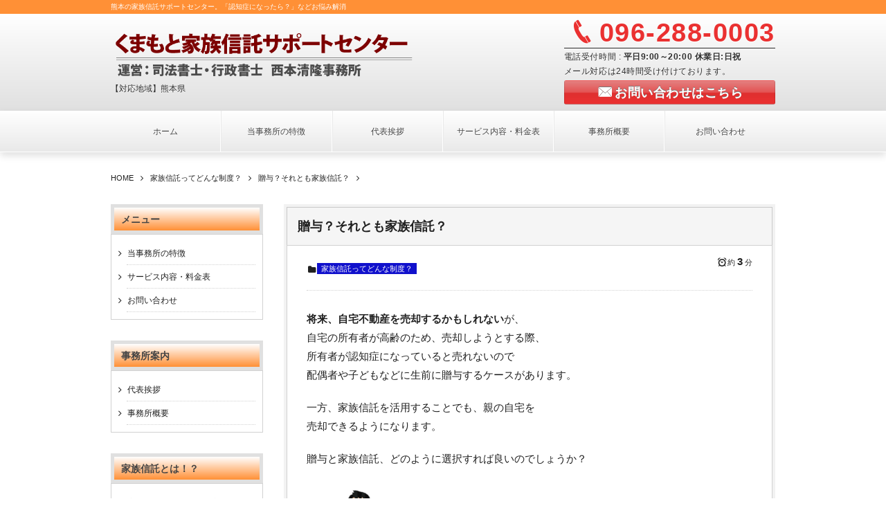

--- FILE ---
content_type: text/html; charset=UTF-8
request_url: https://kumamoto-trust.com/whatis-kazokusintaku/zouyoorshintaku/
body_size: 10541
content:
<!DOCTYPE html>
<!--[if IE 6]> <html class="no-js lt-ie9 lt-ie8 lt-ie7 eq-ie6" lang="ja"> <![endif]--><!--[if IE 7]> <html class="no-js lt-ie9 lt-ie8 eq-ie7" lang="ja"> <![endif]--><!--[if IE 8]> <html class="no-js lt-ie9 eq-ie8" lang="ja"> <![endif]-->
<!--[if gt IE 8]><!--><html lang="ja" class="no-js"><!--<![endif]-->
<head prefix="og:http://ogp.me/ns# fb:http://ogp.me/ns/fb# article:http://ogp.me/ns/article#">
<meta charset="UTF-8" /><meta http-equiv="X-UA-Compatible" content="IE=Edge,chrome=1" /><meta name="viewport" content="width=device-width,initial-scale=1,minimum-scale=1,maximum-scale=1,user-scalable=no" />
<title>贈与？それとも家族信託？ &#8211; くまもと家族信託サポートセンター</title><meta name="description" content="" /><meta property="og:title" content="贈与？それとも家族信託？" /><meta property="og:type" content="article" /><meta property="og:url" content="https://kumamoto-trust.com/whatis-kazokusintaku/zouyoorshintaku/" /><meta property="og:image" content="https://kumamoto-trust.com/wp-content/uploads/2021/01/f5fd8b61f4c9b47e5a1e082122a3a0e8-150x150.png" /><meta property="og:description" content="" /><link rel="stylesheet" href="https://kumamoto-trust.com/wp-content/themes/dp-millionvalue/css/style.css?185311" media="screen, print" />
<link rel="stylesheet" href="https://kumamoto-trust.com/wp-content/themes/dp-millionvalue/css/visual-custom.css?185311" media="screen, print" />
<!--[if lt IE 8]><link rel="stylesheet" href="https://kumamoto-trust.com/wp-content/themes/dp-millionvalue/css/fonts/ie7/ie7.css"><![endif]-->
<link rel="alternate" type="application/rss+xml" title="RSS 2.0" href="https://kumamoto-trust.com/feed/" /><link rel="alternate" type="text/xml" title="RSS .92" href="https://kumamoto-trust.com/feed/rss/" /><link rel="alternate" type="application/atom+xml" title="Atom 0.3" href="https://kumamoto-trust.com/feed/atom/" /><link rel="pingback" href="https://kumamoto-trust.com/xmlrpc.php" />
<meta name='robots' content='max-image-preview:large' />
<link rel='dns-prefetch' href='//ajax.googleapis.com' />
<script type="text/javascript">
/* <![CDATA[ */
window._wpemojiSettings = {"baseUrl":"https:\/\/s.w.org\/images\/core\/emoji\/15.0.3\/72x72\/","ext":".png","svgUrl":"https:\/\/s.w.org\/images\/core\/emoji\/15.0.3\/svg\/","svgExt":".svg","source":{"concatemoji":"https:\/\/kumamoto-trust.com\/wp-includes\/js\/wp-emoji-release.min.js"}};
/*! This file is auto-generated */
!function(i,n){var o,s,e;function c(e){try{var t={supportTests:e,timestamp:(new Date).valueOf()};sessionStorage.setItem(o,JSON.stringify(t))}catch(e){}}function p(e,t,n){e.clearRect(0,0,e.canvas.width,e.canvas.height),e.fillText(t,0,0);var t=new Uint32Array(e.getImageData(0,0,e.canvas.width,e.canvas.height).data),r=(e.clearRect(0,0,e.canvas.width,e.canvas.height),e.fillText(n,0,0),new Uint32Array(e.getImageData(0,0,e.canvas.width,e.canvas.height).data));return t.every(function(e,t){return e===r[t]})}function u(e,t,n){switch(t){case"flag":return n(e,"\ud83c\udff3\ufe0f\u200d\u26a7\ufe0f","\ud83c\udff3\ufe0f\u200b\u26a7\ufe0f")?!1:!n(e,"\ud83c\uddfa\ud83c\uddf3","\ud83c\uddfa\u200b\ud83c\uddf3")&&!n(e,"\ud83c\udff4\udb40\udc67\udb40\udc62\udb40\udc65\udb40\udc6e\udb40\udc67\udb40\udc7f","\ud83c\udff4\u200b\udb40\udc67\u200b\udb40\udc62\u200b\udb40\udc65\u200b\udb40\udc6e\u200b\udb40\udc67\u200b\udb40\udc7f");case"emoji":return!n(e,"\ud83d\udc26\u200d\u2b1b","\ud83d\udc26\u200b\u2b1b")}return!1}function f(e,t,n){var r="undefined"!=typeof WorkerGlobalScope&&self instanceof WorkerGlobalScope?new OffscreenCanvas(300,150):i.createElement("canvas"),a=r.getContext("2d",{willReadFrequently:!0}),o=(a.textBaseline="top",a.font="600 32px Arial",{});return e.forEach(function(e){o[e]=t(a,e,n)}),o}function t(e){var t=i.createElement("script");t.src=e,t.defer=!0,i.head.appendChild(t)}"undefined"!=typeof Promise&&(o="wpEmojiSettingsSupports",s=["flag","emoji"],n.supports={everything:!0,everythingExceptFlag:!0},e=new Promise(function(e){i.addEventListener("DOMContentLoaded",e,{once:!0})}),new Promise(function(t){var n=function(){try{var e=JSON.parse(sessionStorage.getItem(o));if("object"==typeof e&&"number"==typeof e.timestamp&&(new Date).valueOf()<e.timestamp+604800&&"object"==typeof e.supportTests)return e.supportTests}catch(e){}return null}();if(!n){if("undefined"!=typeof Worker&&"undefined"!=typeof OffscreenCanvas&&"undefined"!=typeof URL&&URL.createObjectURL&&"undefined"!=typeof Blob)try{var e="postMessage("+f.toString()+"("+[JSON.stringify(s),u.toString(),p.toString()].join(",")+"));",r=new Blob([e],{type:"text/javascript"}),a=new Worker(URL.createObjectURL(r),{name:"wpTestEmojiSupports"});return void(a.onmessage=function(e){c(n=e.data),a.terminate(),t(n)})}catch(e){}c(n=f(s,u,p))}t(n)}).then(function(e){for(var t in e)n.supports[t]=e[t],n.supports.everything=n.supports.everything&&n.supports[t],"flag"!==t&&(n.supports.everythingExceptFlag=n.supports.everythingExceptFlag&&n.supports[t]);n.supports.everythingExceptFlag=n.supports.everythingExceptFlag&&!n.supports.flag,n.DOMReady=!1,n.readyCallback=function(){n.DOMReady=!0}}).then(function(){return e}).then(function(){var e;n.supports.everything||(n.readyCallback(),(e=n.source||{}).concatemoji?t(e.concatemoji):e.wpemoji&&e.twemoji&&(t(e.twemoji),t(e.wpemoji)))}))}((window,document),window._wpemojiSettings);
/* ]]> */
</script>
<style id='wp-emoji-styles-inline-css' type='text/css'>

	img.wp-smiley, img.emoji {
		display: inline !important;
		border: none !important;
		box-shadow: none !important;
		height: 1em !important;
		width: 1em !important;
		margin: 0 0.07em !important;
		vertical-align: -0.1em !important;
		background: none !important;
		padding: 0 !important;
	}
</style>
<link rel='stylesheet' id='wp-block-library-css' href='https://kumamoto-trust.com/wp-includes/css/dist/block-library/style.min.css' type='text/css' media='all' />
<style id='classic-theme-styles-inline-css' type='text/css'>
/*! This file is auto-generated */
.wp-block-button__link{color:#fff;background-color:#32373c;border-radius:9999px;box-shadow:none;text-decoration:none;padding:calc(.667em + 2px) calc(1.333em + 2px);font-size:1.125em}.wp-block-file__button{background:#32373c;color:#fff;text-decoration:none}
</style>
<style id='global-styles-inline-css' type='text/css'>
body{--wp--preset--color--black: #000000;--wp--preset--color--cyan-bluish-gray: #abb8c3;--wp--preset--color--white: #ffffff;--wp--preset--color--pale-pink: #f78da7;--wp--preset--color--vivid-red: #cf2e2e;--wp--preset--color--luminous-vivid-orange: #ff6900;--wp--preset--color--luminous-vivid-amber: #fcb900;--wp--preset--color--light-green-cyan: #7bdcb5;--wp--preset--color--vivid-green-cyan: #00d084;--wp--preset--color--pale-cyan-blue: #8ed1fc;--wp--preset--color--vivid-cyan-blue: #0693e3;--wp--preset--color--vivid-purple: #9b51e0;--wp--preset--gradient--vivid-cyan-blue-to-vivid-purple: linear-gradient(135deg,rgba(6,147,227,1) 0%,rgb(155,81,224) 100%);--wp--preset--gradient--light-green-cyan-to-vivid-green-cyan: linear-gradient(135deg,rgb(122,220,180) 0%,rgb(0,208,130) 100%);--wp--preset--gradient--luminous-vivid-amber-to-luminous-vivid-orange: linear-gradient(135deg,rgba(252,185,0,1) 0%,rgba(255,105,0,1) 100%);--wp--preset--gradient--luminous-vivid-orange-to-vivid-red: linear-gradient(135deg,rgba(255,105,0,1) 0%,rgb(207,46,46) 100%);--wp--preset--gradient--very-light-gray-to-cyan-bluish-gray: linear-gradient(135deg,rgb(238,238,238) 0%,rgb(169,184,195) 100%);--wp--preset--gradient--cool-to-warm-spectrum: linear-gradient(135deg,rgb(74,234,220) 0%,rgb(151,120,209) 20%,rgb(207,42,186) 40%,rgb(238,44,130) 60%,rgb(251,105,98) 80%,rgb(254,248,76) 100%);--wp--preset--gradient--blush-light-purple: linear-gradient(135deg,rgb(255,206,236) 0%,rgb(152,150,240) 100%);--wp--preset--gradient--blush-bordeaux: linear-gradient(135deg,rgb(254,205,165) 0%,rgb(254,45,45) 50%,rgb(107,0,62) 100%);--wp--preset--gradient--luminous-dusk: linear-gradient(135deg,rgb(255,203,112) 0%,rgb(199,81,192) 50%,rgb(65,88,208) 100%);--wp--preset--gradient--pale-ocean: linear-gradient(135deg,rgb(255,245,203) 0%,rgb(182,227,212) 50%,rgb(51,167,181) 100%);--wp--preset--gradient--electric-grass: linear-gradient(135deg,rgb(202,248,128) 0%,rgb(113,206,126) 100%);--wp--preset--gradient--midnight: linear-gradient(135deg,rgb(2,3,129) 0%,rgb(40,116,252) 100%);--wp--preset--font-size--small: 13px;--wp--preset--font-size--medium: 20px;--wp--preset--font-size--large: 36px;--wp--preset--font-size--x-large: 42px;--wp--preset--spacing--20: 0.44rem;--wp--preset--spacing--30: 0.67rem;--wp--preset--spacing--40: 1rem;--wp--preset--spacing--50: 1.5rem;--wp--preset--spacing--60: 2.25rem;--wp--preset--spacing--70: 3.38rem;--wp--preset--spacing--80: 5.06rem;--wp--preset--shadow--natural: 6px 6px 9px rgba(0, 0, 0, 0.2);--wp--preset--shadow--deep: 12px 12px 50px rgba(0, 0, 0, 0.4);--wp--preset--shadow--sharp: 6px 6px 0px rgba(0, 0, 0, 0.2);--wp--preset--shadow--outlined: 6px 6px 0px -3px rgba(255, 255, 255, 1), 6px 6px rgba(0, 0, 0, 1);--wp--preset--shadow--crisp: 6px 6px 0px rgba(0, 0, 0, 1);}:where(.is-layout-flex){gap: 0.5em;}:where(.is-layout-grid){gap: 0.5em;}body .is-layout-flex{display: flex;}body .is-layout-flex{flex-wrap: wrap;align-items: center;}body .is-layout-flex > *{margin: 0;}body .is-layout-grid{display: grid;}body .is-layout-grid > *{margin: 0;}:where(.wp-block-columns.is-layout-flex){gap: 2em;}:where(.wp-block-columns.is-layout-grid){gap: 2em;}:where(.wp-block-post-template.is-layout-flex){gap: 1.25em;}:where(.wp-block-post-template.is-layout-grid){gap: 1.25em;}.has-black-color{color: var(--wp--preset--color--black) !important;}.has-cyan-bluish-gray-color{color: var(--wp--preset--color--cyan-bluish-gray) !important;}.has-white-color{color: var(--wp--preset--color--white) !important;}.has-pale-pink-color{color: var(--wp--preset--color--pale-pink) !important;}.has-vivid-red-color{color: var(--wp--preset--color--vivid-red) !important;}.has-luminous-vivid-orange-color{color: var(--wp--preset--color--luminous-vivid-orange) !important;}.has-luminous-vivid-amber-color{color: var(--wp--preset--color--luminous-vivid-amber) !important;}.has-light-green-cyan-color{color: var(--wp--preset--color--light-green-cyan) !important;}.has-vivid-green-cyan-color{color: var(--wp--preset--color--vivid-green-cyan) !important;}.has-pale-cyan-blue-color{color: var(--wp--preset--color--pale-cyan-blue) !important;}.has-vivid-cyan-blue-color{color: var(--wp--preset--color--vivid-cyan-blue) !important;}.has-vivid-purple-color{color: var(--wp--preset--color--vivid-purple) !important;}.has-black-background-color{background-color: var(--wp--preset--color--black) !important;}.has-cyan-bluish-gray-background-color{background-color: var(--wp--preset--color--cyan-bluish-gray) !important;}.has-white-background-color{background-color: var(--wp--preset--color--white) !important;}.has-pale-pink-background-color{background-color: var(--wp--preset--color--pale-pink) !important;}.has-vivid-red-background-color{background-color: var(--wp--preset--color--vivid-red) !important;}.has-luminous-vivid-orange-background-color{background-color: var(--wp--preset--color--luminous-vivid-orange) !important;}.has-luminous-vivid-amber-background-color{background-color: var(--wp--preset--color--luminous-vivid-amber) !important;}.has-light-green-cyan-background-color{background-color: var(--wp--preset--color--light-green-cyan) !important;}.has-vivid-green-cyan-background-color{background-color: var(--wp--preset--color--vivid-green-cyan) !important;}.has-pale-cyan-blue-background-color{background-color: var(--wp--preset--color--pale-cyan-blue) !important;}.has-vivid-cyan-blue-background-color{background-color: var(--wp--preset--color--vivid-cyan-blue) !important;}.has-vivid-purple-background-color{background-color: var(--wp--preset--color--vivid-purple) !important;}.has-black-border-color{border-color: var(--wp--preset--color--black) !important;}.has-cyan-bluish-gray-border-color{border-color: var(--wp--preset--color--cyan-bluish-gray) !important;}.has-white-border-color{border-color: var(--wp--preset--color--white) !important;}.has-pale-pink-border-color{border-color: var(--wp--preset--color--pale-pink) !important;}.has-vivid-red-border-color{border-color: var(--wp--preset--color--vivid-red) !important;}.has-luminous-vivid-orange-border-color{border-color: var(--wp--preset--color--luminous-vivid-orange) !important;}.has-luminous-vivid-amber-border-color{border-color: var(--wp--preset--color--luminous-vivid-amber) !important;}.has-light-green-cyan-border-color{border-color: var(--wp--preset--color--light-green-cyan) !important;}.has-vivid-green-cyan-border-color{border-color: var(--wp--preset--color--vivid-green-cyan) !important;}.has-pale-cyan-blue-border-color{border-color: var(--wp--preset--color--pale-cyan-blue) !important;}.has-vivid-cyan-blue-border-color{border-color: var(--wp--preset--color--vivid-cyan-blue) !important;}.has-vivid-purple-border-color{border-color: var(--wp--preset--color--vivid-purple) !important;}.has-vivid-cyan-blue-to-vivid-purple-gradient-background{background: var(--wp--preset--gradient--vivid-cyan-blue-to-vivid-purple) !important;}.has-light-green-cyan-to-vivid-green-cyan-gradient-background{background: var(--wp--preset--gradient--light-green-cyan-to-vivid-green-cyan) !important;}.has-luminous-vivid-amber-to-luminous-vivid-orange-gradient-background{background: var(--wp--preset--gradient--luminous-vivid-amber-to-luminous-vivid-orange) !important;}.has-luminous-vivid-orange-to-vivid-red-gradient-background{background: var(--wp--preset--gradient--luminous-vivid-orange-to-vivid-red) !important;}.has-very-light-gray-to-cyan-bluish-gray-gradient-background{background: var(--wp--preset--gradient--very-light-gray-to-cyan-bluish-gray) !important;}.has-cool-to-warm-spectrum-gradient-background{background: var(--wp--preset--gradient--cool-to-warm-spectrum) !important;}.has-blush-light-purple-gradient-background{background: var(--wp--preset--gradient--blush-light-purple) !important;}.has-blush-bordeaux-gradient-background{background: var(--wp--preset--gradient--blush-bordeaux) !important;}.has-luminous-dusk-gradient-background{background: var(--wp--preset--gradient--luminous-dusk) !important;}.has-pale-ocean-gradient-background{background: var(--wp--preset--gradient--pale-ocean) !important;}.has-electric-grass-gradient-background{background: var(--wp--preset--gradient--electric-grass) !important;}.has-midnight-gradient-background{background: var(--wp--preset--gradient--midnight) !important;}.has-small-font-size{font-size: var(--wp--preset--font-size--small) !important;}.has-medium-font-size{font-size: var(--wp--preset--font-size--medium) !important;}.has-large-font-size{font-size: var(--wp--preset--font-size--large) !important;}.has-x-large-font-size{font-size: var(--wp--preset--font-size--x-large) !important;}
.wp-block-navigation a:where(:not(.wp-element-button)){color: inherit;}
:where(.wp-block-post-template.is-layout-flex){gap: 1.25em;}:where(.wp-block-post-template.is-layout-grid){gap: 1.25em;}
:where(.wp-block-columns.is-layout-flex){gap: 2em;}:where(.wp-block-columns.is-layout-grid){gap: 2em;}
.wp-block-pullquote{font-size: 1.5em;line-height: 1.6;}
</style>
<script type="text/javascript" src="https://ajax.googleapis.com/ajax/libs/jquery/1/jquery.min.js" id="jquery-js"></script>
<script type="text/javascript" src="https://kumamoto-trust.com/wp-content/themes/dp-millionvalue/inc/js/jquery/jquery.easing-min.js" id="easing-js"></script>
<script type="text/javascript" src="https://kumamoto-trust.com/wp-content/themes/dp-millionvalue/inc/js/theme-import.min.js" id="dp-js-js"></script>
<link rel="https://api.w.org/" href="https://kumamoto-trust.com/wp-json/" /><link rel="alternate" type="application/json" href="https://kumamoto-trust.com/wp-json/wp/v2/posts/1097" /><link rel="EditURI" type="application/rsd+xml" title="RSD" href="https://kumamoto-trust.com/xmlrpc.php?rsd" />
<link rel="canonical" href="https://kumamoto-trust.com/whatis-kazokusintaku/zouyoorshintaku/" />
<link rel='shortlink' href='https://kumamoto-trust.com/?p=1097' />
<link rel="alternate" type="application/json+oembed" href="https://kumamoto-trust.com/wp-json/oembed/1.0/embed?url=https%3A%2F%2Fkumamoto-trust.com%2Fwhatis-kazokusintaku%2Fzouyoorshintaku%2F" />
<link rel="alternate" type="text/xml+oembed" href="https://kumamoto-trust.com/wp-json/oembed/1.0/embed?url=https%3A%2F%2Fkumamoto-trust.com%2Fwhatis-kazokusintaku%2Fzouyoorshintaku%2F&#038;format=xml" />
<!--[if lt IE 9]><script src="https://kumamoto-trust.com/wp-content/themes/dp-millionvalue/inc/js/html5shiv-min.js"></script><script src="https://kumamoto-trust.com/wp-content/themes/dp-millionvalue/inc/js/selectivizr-min.js"></script><![endif]--></head>
<body data-rsssl=1>
<header id="header_area">
<div id="dp_site_h1_title"><h1>熊本の家族信託サポートセンター。「認知症になったら？」などお悩み解消</h1></div>
<div id="header_outer">
<section id="header_inner">
<a href="https://kumamoto-trust.com/" title="くまもと家族信託サポートセンター" class="title_img" id="dp_site_title"><img src="https://kumamoto-trust.com/wp-content/themes/dp-millionvalue/img/_uploads/title/title-logo.png" alt="くまもと家族信託サポートセンター" /></a><h2 id="dp_site_slogan">【対応地域】熊本県</h2>
<div id="header_right_info">
<p class="icon-phone phone_num">096-288-0003</p>
<p class="open_hour">電話受付時間 : <span>平日9:00～20:00 休業日:日祝</span></p>
<p class="hd_r_fix_free">メール対応は24時間受け付けております。</p>
<p class="btn_mail"><a href="/contact/" class="icon-mail-alt btn" style="background-color:#ea3131;">お問い合わせはこちら</a></p>
</div>
</section>
</div>
<nav id="global_menu">
<div id="global_menu_div">
<div id="expand_global_menu" class="exp_icon icon-menu"><span>Menu</span></div>
<ul id="global_menu_ul" class="menu_num_6"><li id="menu-item-31" class="menu-item menu-item-type-custom menu-item-object-custom menu-item-home"><a href="https://kumamoto-trust.com/">ホーム</a></li>
<li id="menu-item-36" class="menu-item menu-item-type-post_type menu-item-object-page"><a href="https://kumamoto-trust.com/feature/">当事務所の特徴</a></li>
<li id="menu-item-35" class="menu-item menu-item-type-post_type menu-item-object-page"><a href="https://kumamoto-trust.com/greeting/">代表挨拶</a></li>
<li id="menu-item-33" class="menu-item menu-item-type-post_type menu-item-object-page"><a href="https://kumamoto-trust.com/service/">サービス内容・料金表</a></li>
<li id="menu-item-34" class="menu-item menu-item-type-post_type menu-item-object-page"><a href="https://kumamoto-trust.com/about-us/">事務所概要</a></li>
<li id="menu-item-32" class="menu-item menu-item-type-post_type menu-item-object-page"><a href="https://kumamoto-trust.com/contact/">お問い合わせ</a></li>
</ul></div>
</nav>
</header>
<div id="container" class="clearfix">
<nav id="dp_breadcrumb" class="clearfix"><ul itemscope itemtype="http://schema.org/BreadcrumbList"><li itemprop="itemListElement" itemscope itemtype="http://schema.org/ListItem"><a href="https://kumamoto-trust.com/" itemprop="item"><span itemprop="name">HOME</span></a><meta itemprop="position" content="1" /></li><li itemprop="itemListElement" itemscope itemtype="http://schema.org/ListItem"><a href="https://kumamoto-trust.com/whatis-kazokusintaku/" itemprop="item"><span itemprop="name">家族信託ってどんな制度？</a><meta itemprop="position" content="2" /></li><li itemprop="itemListElement" itemscope itemtype="http://schema.org/ListItem"><a href="https://kumamoto-trust.com/whatis-kazokusintaku/zouyoorshintaku/" itemprop="item"><span itemprop="name">贈与？それとも家族信託？</span></a><meta itemprop="position" content="3" /></li></ul></nav><div id="content" class="content" >
<article id="post-1097" class="bd_part single_post post-1097 post type-post status-publish format-standard category-whatis-kazokusintaku">
 
<header>
<h1 class="posttitle"><span>贈与？それとも家族信託？</span></h1>
</header>
<div class="bd_part_inner">
<div class="postmeta_title"><div class="first_row"><div class="dp_time_for_reading fl-r icon-alarm">約 <span class="ft15px b">3</span> 分</div></div><div class="icon-folder entrylist-cat"><a href="https://kumamoto-trust.com/whatis-kazokusintaku/" rel="tag">家族信託ってどんな制度？</a> </div></div><div class="entry clearfix">
<p><span class="b">将来、自宅不動産を売却するかもしれない</span>が、<br />
自宅の所有者が高齢のため、売却しようとする際、<br />
所有者が認知症になっていると売れないので<br />
配偶者や子どもなどに生前に贈与するケースがあります。</p>
<p>一方、家族信託を活用することでも、親の自宅を<br />
売却できるようになります。</p>
<p>贈与と家族信託、どのように選択すれば良いのでしょうか？</p>
<p><img src='https://kumamoto-trust.com/wp-content/uploads/2021/01/f5fd8b61f4c9b47e5a1e082122a3a0e8-150x150.png' alt='' width='150' height='150' class='alignnone size-thumbnail wp-image-1124' /></p>
<h3>自宅の売却処分の確実性</h3>
<h4>贈与</h4>
<p>贈与によって所有権を取得した人が<br />
売主となって売却手続きを行いますので<br />
親の認知症になったかどうかに関係なく<br />
売却できます。</p>
<h5>贈与を受けた人が認知症になったら・・</h5>
<p>「婚姻２０年以上の配偶者への居住不動産の贈与特例<br />
（２１１０万円まで非課税）」を活用して高齢の所有者が<br />
高齢の配偶者に贈与する<span class="mk-yellow">「老老贈与」を行った場合<br />
には、注意が必要</span>です。</p>
<p><span class="b">贈与を受けた高齢の配偶者が認知症になってしまうと<br />
折角コストをかけて贈与しても、売却できない</span>ことに<br />
なります。</p>
<h4>家族信託</h4>
<p>家族信託の契約で受託者に自宅売却の権限を<br />
与えることで、受託者が委託者（所有者）の<br />
状態に関係なく売却できます。</p>
<p>通常は子どもを受託者にするので、心配はないですが、<br />
<span class="b">もし受託者が認知症になったとしても、新たな受託者が<br />
引き続き就任するので、売却処分は可能</span>です。</p>
<h3>必要な費用</h3>
<p>自宅不動産（評価額２０００万円）を贈与する場合と<br />
家族信託する場合に必要な費用はどうでしょうか？</p>
<h4>贈与の場合</h4>
<h6>１．贈与税</h6>
<p>２０００万円の不動産の贈与を行うと、贈与を受けた方に<br />
<span class="b">６００万円近くの贈与税</span>が課税されます。</p>
<p>「相続時精算課税制度」や「配偶者への贈与特例制度」<br />
を活用すれば、軽減・免除されますが、適用される要件は<br />
随時更新され、ケースごとに違うので、税務署や税理士に<br />
必ず確認及び相談して下さい）</p>
<h6>２．登録免許税</h6>
<p>不動産の登記簿を変更するために課税される登録免許税は<br />
<span class="b">評価額の２％の４０万円</span>です。</p>
<h6>３．不動産取得税</h6>
<p>不動産を取得したことに対して課税される不動産取得税が<br />
<span class="b">５０～６０万円</span>です。</p>
<h4>家族信託の費用</h4>
<h6>１．贈与税</h6>
<p><span class="b">委託者（所有者）＝受益者（権利者）の形態<br />
（自益信託）の家族信託は贈与をは異なるので、<br />
当然<span class="mk-yellow">贈与税は課税されません</span>。</span></p>
<p>ただ、委託者（所有者）≠受益者（権利者）の形態<br />
（他益信託）になると、家族信託になると、<br />
実質的な贈与になりますので、贈与税が<br />
課税される可能性があります。</p>
<h6>２．登録免許税</h6>
<p>不動産の登記簿を変更するために課税される<br />
登録免許税は<span class="b">評価額の０．４％の８万円</span>です<br />
（軽減措置は考慮してません）。</p>
<h6>３．不動産取得税</h6>
<p>受託者（管理者）が取得するのは、あくまで<br />
管理・処分する権限に過ぎず、不動産を取得する<br />
わけではないので、<span class="b">不動産取得税は課税されません</span>。</p>
<h3>自宅不動産の売却処分が前提なら<br />
家族信託がおすすめ</h3>
<p>家族信託の場合、売却する権限を受託者に<br />
渡せば、所有者が認知症になる・ならないに<br />
関わらず、受託者が代わりに売却できるので、<br />
<span class="mk-yellow">施設・介護費用を捻出できます。</span></p>
<p>家族信託に精通している専門家に依頼することが<br />
必須なので、報酬が４０万～必要になりますが、<br />
<span class="mk-yellow">贈与時に必要な費用の半分程度</span>で可能です。</p>
</div>
<footer class="postmeta_bottom"><div class="icon-folder entrylist-cat"><a href="https://kumamoto-trust.com/whatis-kazokusintaku/" rel="tag">家族信託ってどんな制度？</a> </div></footer><aside class="dp_related_posts vertical">
<h3>その他の投稿はこちら</h3>
<ul class="clearfix">
<li class="clearfix odd">
<div class="widget-post-thumb"><a href="https://kumamoto-trust.com/whatis-kazokusintaku/jikka-baikyaku/" title="将来、実家を確実に売却したい時は家族信託"><img src="https://kumamoto-trust.com/wp-content/uploads/2020/03/f7138ac8472b3a975ae8c1238599d65c-230x183.png" width="300" class="wp-post-image" alt="将来、実家を確実に売却したい時は家族信託" /></a></div>
<div class="excerpt_div">
<time datetime="2020-03-25T18:49:59+09:00" pubdate="pubdate">2020年3月25日</time>
</div>
<h4><a href="https://kumamoto-trust.com/whatis-kazokusintaku/jikka-baikyaku/" title="将来、実家を確実に売却したい時は家族信託">将来、実家を確実に売却したい時は家族信託</a></h4>
<div class="entrylist-cat"><a href="https://kumamoto-trust.com/whatis-kazokusintaku/" rel="category tag">家族信託ってどんな制度？</a></div>
</li>
<li class="clearfix even">
<div class="widget-post-thumb"><a href="https://kumamoto-trust.com/whatis-kazokusintaku/yuigon-sintku/" title="家族信託と遺言、どちらが優先！？"><img src="https://kumamoto-trust.com/wp-content/uploads/2020/03/c3e86f12906499ca60dc9024a98e4203-217x230.png" width="300" class="wp-post-image" alt="家族信託と遺言、どちらが優先！？" /></a></div>
<div class="excerpt_div">
<time datetime="2020-03-07T17:13:39+09:00" pubdate="pubdate">2020年3月7日</time>
</div>
<h4><a href="https://kumamoto-trust.com/whatis-kazokusintaku/yuigon-sintku/" title="家族信託と遺言、どちらが優先！？">家族信託と遺言、どちらが優先！？</a></h4>
<div class="entrylist-cat"><a href="https://kumamoto-trust.com/whatis-kazokusintaku/" rel="category tag">家族信託ってどんな制度？</a></div>
</li>
<li class="clearfix odd">
<div class="widget-post-thumb"><a href="https://kumamoto-trust.com/whatis-kazokusintaku/kyouyuu/" title="共有による不都合も家族信託で解決"><img src="https://kumamoto-trust.com/wp-content/uploads/2020/03/55e9f6df2f42b270c879834e7d687618.png" width="300" class="wp-post-image" alt="共有による不都合も家族信託で解決" /></a></div>
<div class="excerpt_div">
<time datetime="2020-03-05T20:24:39+09:00" pubdate="pubdate">2020年3月5日</time>
</div>
<h4><a href="https://kumamoto-trust.com/whatis-kazokusintaku/kyouyuu/" title="共有による不都合も家族信託で解決">共有による不都合も家族信託で解決</a></h4>
<div class="entrylist-cat"><a href="https://kumamoto-trust.com/whatis-kazokusintaku/" rel="category tag">家族信託ってどんな制度？</a></div>
</li>
<li class="clearfix even">
<div class="widget-post-thumb"><a href="https://kumamoto-trust.com/whatis-kazokusintaku/demerit/" title="家族信託にデメリットは何かあるの？"><img src="https://kumamoto-trust.com/wp-content/uploads/2020/02/90113aaa0e330cd2c450cef32745ef23.png" width="300" class="wp-post-image" alt="家族信託にデメリットは何かあるの？" /></a></div>
<div class="excerpt_div">
<time datetime="2020-02-27T20:15:41+09:00" pubdate="pubdate">2020年2月27日</time>
</div>
<h4><a href="https://kumamoto-trust.com/whatis-kazokusintaku/demerit/" title="家族信託にデメリットは何かあるの？">家族信託にデメリットは何かあるの？</a></h4>
<div class="entrylist-cat"><a href="https://kumamoto-trust.com/whatis-kazokusintaku/" rel="category tag">家族信託ってどんな制度？</a></div>
</li>
</ul>
<a href="https://kumamoto-trust.com/whatis-kazokusintaku/" title="Show older posts" class="show-more-new-entry"><span>投稿の一覧をみる</span></a></aside>
</div></article>
<nav class="navigation clearfix">
<div class="navialignleft" title="自益信託なのに贈与税？"><a href="https://kumamoto-trust.com/kazokusintaku-keiyakusyo/tokuteiitakusya/"><span>前へ</span></a></div><div class="navialignright" title="受託者が行う会計業務とは？"><a href="https://kumamoto-trust.com/kazokusintaku-jitumu/kaikeigyomu/"><span>次へ</span></a></div></nav>
</div>
<aside id="sidebar">
<div id="nav_menu-2" class="widget-box widget_nav_menu"><h1 class="widget-title">メニュー</h1><div class="menu-%e3%82%b5%e3%82%a4%e3%83%89%e3%83%a1%e3%83%8b%e3%83%a5%e3%83%bc%ef%bc%91-container"><ul id="menu-%e3%82%b5%e3%82%a4%e3%83%89%e3%83%a1%e3%83%8b%e3%83%a5%e3%83%bc%ef%bc%91" class="menu"><li id="menu-item-28" class="menu-item menu-item-type-post_type menu-item-object-page menu-item-28"><a href="https://kumamoto-trust.com/feature/">当事務所の特徴</a></li>
<li id="menu-item-27" class="menu-item menu-item-type-post_type menu-item-object-page menu-item-27"><a href="https://kumamoto-trust.com/service/">サービス内容・料金表</a></li>
<li id="menu-item-26" class="menu-item menu-item-type-post_type menu-item-object-page menu-item-26"><a href="https://kumamoto-trust.com/contact/">お問い合わせ</a></li>
</ul></div></div><div id="nav_menu-3" class="widget-box widget_nav_menu"><h1 class="widget-title">事務所案内</h1><div class="menu-%e3%82%b5%e3%82%a4%e3%83%89%e3%83%a1%e3%83%8b%e3%83%a5%e3%83%bc%ef%bc%92-container"><ul id="menu-%e3%82%b5%e3%82%a4%e3%83%89%e3%83%a1%e3%83%8b%e3%83%a5%e3%83%bc%ef%bc%92" class="menu"><li id="menu-item-30" class="menu-item menu-item-type-post_type menu-item-object-page menu-item-30"><a href="https://kumamoto-trust.com/greeting/">代表挨拶</a></li>
<li id="menu-item-29" class="menu-item menu-item-type-post_type menu-item-object-page menu-item-29"><a href="https://kumamoto-trust.com/about-us/">事務所概要</a></li>
</ul></div></div><div id="nav_menu-5" class="widget-box widget_nav_menu"><h1 class="widget-title">家族信託とは！？</h1><div class="menu-%e5%ae%b6%e6%97%8f%e4%bf%a1%e8%a8%97%e3%81%a3%e3%81%a6%ef%bc%81%ef%bc%9f-container"><ul id="menu-%e5%ae%b6%e6%97%8f%e4%bf%a1%e8%a8%97%e3%81%a3%e3%81%a6%ef%bc%81%ef%bc%9f" class="menu"><li id="menu-item-180" class="menu-item menu-item-type-taxonomy menu-item-object-category current-post-ancestor current-menu-parent current-post-parent menu-item-180"><a href="https://kumamoto-trust.com/whatis-kazokusintaku/">家族信託ってどんな制度？</a></li>
<li id="menu-item-416" class="menu-item menu-item-type-taxonomy menu-item-object-category menu-item-416"><a href="https://kumamoto-trust.com/kazokusintaku-jitumu/">家族信託の実務</a></li>
<li id="menu-item-717" class="menu-item menu-item-type-taxonomy menu-item-object-category menu-item-717"><a href="https://kumamoto-trust.com/kazokusintaku-keiyakusyo/">契約書作成のポイント</a></li>
</ul></div></div><div id="nav_menu-6" class="widget-box widget_nav_menu"><h1 class="widget-title">推薦者の声</h1></div></aside>
</div>
<footer id="footer">
<div id="footer-inner">
<div id="ft-widget-area1" class="clearfix">
	<div id="text-3" class="ft-widget-box clearfix widget_text"><h1>事務所案内</h1>			<div class="textwidget"><p class="ft14px b">司法書士・行政書士　西本清隆事務所</p>
<p class="icon-building">熊本県熊本市中央区大江６丁目４番１０号</p>
<p class="icon-phone ft35px b">096-288-0003</p>
<p class="al-c ft30px b"><a href="/contact/" class="btn ”ft30px” icon-mail-alt" style="background-color:#ea3131;">お問い合わせ</a></p>
</div>
		</div></div>
<div id="ft-widget-area2" class="clearfix">
	<div id="text-6" class="ft-widget-box clearfix widget_text"><h1>事務所地図</h1>			<div class="textwidget"><p><iframe loading="lazy" src="https://www.google.com/maps/embed?pb=!1m18!1m12!1m3!1d3353.799145803055!2d130.72279281515097!3d32.79758458096572!2m3!1f0!2f0!3f0!3m2!1i1024!2i768!4f13.1!3m3!1m2!1s0x3540f3f216dc8d89%3A0x6a5ed5016ff0b892!2z44CSODYyLTA5NzEg54aK5pys55yM54aK5pys5biC5Lit5aSu5Yy65aSn5rGf77yW5LiB55uu77yU4oiS77yR77yQ!5e0!3m2!1sja!2sjp!4v1545135720612" frameborder="0" style="border:0" allowfullscreen></iframe></p>
</div>
		</div></div>
<div id="ft-widget-area3" class="clearfix">
	<div id="nav_menu-4" class="ft-widget-box clearfix widget_nav_menu"><h1>メニュー</h1><div class="menu-%e3%83%95%e3%83%83%e3%82%bf%e3%83%bc%e3%83%a1%e3%83%8b%e3%83%a5%e3%83%bc-container"><ul id="menu-%e3%83%95%e3%83%83%e3%82%bf%e3%83%bc%e3%83%a1%e3%83%8b%e3%83%a5%e3%83%bc" class="menu"><li id="menu-item-37" class="menu-item menu-item-type-custom menu-item-object-custom menu-item-home menu-item-37"><a href="https://kumamoto-trust.com/">ホーム</a></li>
<li id="menu-item-42" class="menu-item menu-item-type-post_type menu-item-object-page menu-item-42"><a href="https://kumamoto-trust.com/feature/">当事務所の特徴</a></li>
<li id="menu-item-41" class="menu-item menu-item-type-post_type menu-item-object-page menu-item-41"><a href="https://kumamoto-trust.com/greeting/">代表挨拶</a></li>
<li id="menu-item-39" class="menu-item menu-item-type-post_type menu-item-object-page menu-item-39"><a href="https://kumamoto-trust.com/service/">サービス内容・料金表</a></li>
<li id="menu-item-40" class="menu-item menu-item-type-post_type menu-item-object-page menu-item-40"><a href="https://kumamoto-trust.com/about-us/">事務所概要</a></li>
<li id="menu-item-38" class="menu-item menu-item-type-post_type menu-item-object-page menu-item-38"><a href="https://kumamoto-trust.com/contact/">お問い合わせ</a></li>
<li id="menu-item-621" class="menu-item menu-item-type-taxonomy menu-item-object-category current-post-ancestor current-menu-parent current-post-parent menu-item-621"><a href="https://kumamoto-trust.com/whatis-kazokusintaku/">家族信託ってどんな制度？</a></li>
<li id="menu-item-622" class="menu-item menu-item-type-taxonomy menu-item-object-category menu-item-622"><a href="https://kumamoto-trust.com/kazokusintaku-jitumu/">家族信託の実務</a></li>
</ul></div></div></div>
</div>
<div id="footer-bottom"><div id="ft-btm-content">&copy; 2026 <a href="https://kumamoto-trust.com/"><small>熊本の家族信託サポートセンター。「認知症になったら？」などお悩み解消</small></a>
</div></div>
</footer>
<a href="#header_area" id="gototop" class="icon-up-bold" title="Return Top"><span>Return Top</span></a>
<script type="text/javascript" src="https://kumamoto-trust.com/wp-includes/js/imagesloaded.min.js" id="imagesloaded-js"></script>
<script type="text/javascript" src="https://kumamoto-trust.com/wp-content/plugins/contact-form-7/includes/swv/js/index.js" id="swv-js"></script>
<script type="text/javascript" id="contact-form-7-js-extra">
/* <![CDATA[ */
var wpcf7 = {"api":{"root":"https:\/\/kumamoto-trust.com\/wp-json\/","namespace":"contact-form-7\/v1"}};
/* ]]> */
</script>
<script type="text/javascript" src="https://kumamoto-trust.com/wp-content/plugins/contact-form-7/includes/js/index.js" id="contact-form-7-js"></script>
<!--[if lt IE 8]><script src="https://kumamoto-trust.com/wp-content/themes/dp-millionvalue/inc/js/IE8.js"></script><![endif]--><!--[if IE 9]><script src="https://kumamoto-trust.com/wp-content/themes/dp-millionvalue/inc/js/PIE/PIE_IE9.js"></script><![endif]--><!--[if lt IE 9]><style media="screen">body {behavior: url(https://kumamoto-trust.com/wp-content/themes/dp-millionvalue//inc/js/csshover-min.htc);}</style><script src="https://kumamoto-trust.com/wp-content/themes/dp-millionvalue/inc/js/PIE/PIE_IE678.js"></script><![endif]--><script>j$(function() {if (window.PIE) {j$("#dp_site_h1_title,#global_menu,#global_menu_ul li,#global_menu_ul ul.sub-menu,#header_outer,#header_right_info .btn_mail a,#site_banner_container,#container a.show-more-new-entry,.voices_item_thumb,h1.new-entry-main-title,#sec_voices header h1,a.page-numbers,dl.accordion dt,.new-entry h1,.posttitle,.footer_gradient, .widget-box h1, .dp-pagenavi span, a.more-link,#footer,.btn,.label").each(function() {PIE.attach(this);});}});</script>
<!-- Tracking Code -->
<!-- Global site tag (gtag.js) - Google Analytics -->
<script async src="https://www.googletagmanager.com/gtag/js?id=UA-158348306-1"></script>
<script>
  window.dataLayer = window.dataLayer || [];
  function gtag(){dataLayer.push(arguments);}
  gtag('js', new Date());

  gtag('config', 'UA-158348306-1');
</script>

<!-- /Tracking Code -->
<!--[if lt IE 7]><script src="https://kumamoto-trust.com/wp-content/themes/dp-millionvalue/inc/js/nomoreie6.js"></script><![endif]--></body>
</html>

--- FILE ---
content_type: application/javascript
request_url: https://kumamoto-trust.com/wp-content/themes/dp-millionvalue/inc/js/theme-import.min.js
body_size: 3140
content:
var j$=jQuery;var masonryContainer;var mqWidth=960;j$.fn.dropDown=function(a){a=j$.extend({speed:200},a||{});this.each(function(){var c=this,g=1000;function f(i){if(i.nodeName.toLowerCase()=="li"){var h=j$("> ul",i);return h.length?h[0]:null}else{return i}}function d(h){if(h.nodeName.toLowerCase()=="ul"){return j$(h).parents("li")[0]}else{return h}}function e(){var h=f(this);if(!h){return}j$.data(h,"cancelHide",false);setTimeout(function(){if(!j$.data(h,"cancelHide")){j$(h).slideUp(a.speed)}},300)}function b(){if(j$(window).width()>900){var i=f(this);if(!i){return}j$.data(i,"cancelHide",true);j$(i).css({zIndex:g++}).slideDown(a.speed);if(this.nodeName.toLowerCase()=="ul"){var h=d(this);j$(h).addClass("hover");j$("> a",h).addClass("hover")}}}j$("ul, li",this).hover(b,e);j$("li",this).hover(function(){j$(this).addClass("hover");j$("> a",this).addClass("hover")},function(){j$(this).removeClass("hover");j$("> a",this).removeClass("hover")})})};function closeState(){j$("#sidebar .dp_accordion_widget_title, #sidebar2 .dp_accordion_widget_title").addClass("icon-angle-down");j$("#sidebar .dp_accordion_widget_title, #sidebar2 .dp_accordion_widget_title").removeClass("icon-angle-up")}j$(function(){closeState();j$("#sidebar .dp_accordion_widget_title, #sidebar2 .dp_accordion_widget_title").css("cursor","pointer").hover(function(){j$(this).addClass("widget_title_hover")},function(){j$(this).removeClass("widget_title_hover")});j$("#sidebar .dp_accordion_widget, #sidebar2 .dp_accordion_widget").hide();j$("#sidebar .dp_accordion_widget_title, #sidebar2 .dp_accordion_widget_title").click(function(){var a=j$(this);closeState();if(a.next().is(":hidden")){a.removeClass("icon-angle-down");a.addClass("icon-angle-up");j$("#sidebar .dp_accordion_widget, #sidebar2 .dp_accordion_widget").slideUp(350);a.next().slideDown(350)}else{a.removeClass("icon-angle-up");a.addClass("icon-angle-down");a.next().slideUp(350)}})});function clickMqMenuBar(a,b){if(j$(a).is(":visible")){j$(a).slideUp()}else{j$(a).slideDown()}}j$(function(){j$("#content a, #gototop, #gototop-mb").bind("click",function(b){var a=j$(this);if(a.attr("href").indexOf("#")==0){j$("html, body").stop().animate({scrollTop:j$(a.attr("href")).offset().top-44},600,"swing")}else{return}b.preventDefault()})});j$(function(){j$("ol.commentlist li:nth-child(even)").addClass("even");j$("ol.commentlist li:nth-child(odd)").addClass("odd")});j$(function(){j$(".dp-slide").prev().css("cursor","pointer");j$(".dp-slide").prev().click(function(){var a=j$(this).next();if(a.length){a.slideToggle(300)}})});function dp_sc_accordion(){var a=j$("dl.dp_accordion > dd");if(!a){return}a.eq(0).show();j$("dl.dp_accordion > dt").click(function(){var b=j$(this).next();b.stop();if(!b.is(":visible")){a.not(b).slideUp(300);b.slideDown(300)}})}function dp_sc_toggle(){j$("dl.dp_toggle > dt").click(function(){var a=j$(this).next();if(a.is(":visible")){a.slideUp(300)}else{a.slideDown(300)}})}function dp_sc_tab(){var a=j$("div.dp_tab ul > li");var b=j$("div.tab_contents > .tab_content");if(!a||!b||(a.length!=b.length)){return}a.each(function(c,d){if(c==0){j$(d).addClass("dp_sc_active_tab");b.eq(c).show()}else{j$(d).addClass("dp_sc_inactive_tab");b.eq(c).hide()}});a.click(function(){if(j$(this).hasClass("dp_sc_active_tab")){return}var e=j$(this);var c=a.index(e);var d=b.eq(c);a.stop();b.stop();if(d.is(":hidden")){a.removeClass("dp_sc_inactive_tab").removeClass("dp_sc_active_tab");e.addClass("dp_sc_active_tab");a.not(e).addClass("dp_sc_inactive_tab");b.hide();d.fadeIn(300)}})}function dp_table_show(){j$("table.dp_table caption").click(function(){var a=j$(this).nextAll();if(j$(this).is(":animated")){j$(this).stop()}if(j$(this).children("span.dp_table_cap").is(":visible")){j$("body").addClass("dp_table_show");j$(this).children("span.dp_table_cap").hide();j$(this).children("span.dp_table_cap_back").show();a.fadeIn()}else{j$("body").removeClass("dp_table_show");j$(this).children("span.dp_table_cap").show();j$(this).children("span.dp_table_cap_back").hide();a.fadeOut()}})}function css3Animation(c,b,a){if(a==="click"){j$(c).click(function(){})}else{if(a==="hover"){j$(c).hover(function(){j$(this).addClass(b)},function(){j$(this).removeClass(b)})}}}function getElementScreenPosition(c){var a=document.documentElement;var b=c.getBoundingClientRect();var e=b.left-a.clientLeft;var d=b.top-a.clientTop;return{left:e,top:d}}function getElementPosition(c){var b=document.documentElement;var a=document.body;var g=(a.scrollLeft||b.scrollLeft);var f=(a.scrollTop||b.scrollTop);var h=getElementScreenPosition(c);var e=h.left+g;var d=h.top+f;return{left:e,top:d}}function resetGlobalMenu(){if(j$(window).width()>mqWidth){j$(".submenu_li").remove();j$("ul#global_menu_ul .sub-menu").hide();j$("ul#global_menu_ul .sub-menu").removeClass("bd-none");j$("ul#global_menu_ul li .item-menu").removeClass("bd-none");j$("ul#global_menu_ul").dropDown();j$("ul#global_menu_ul li").show();j$("ul#global_menu_ul li").removeClass("expand_global_menu_li")}if(j$(window).width()<=mqWidth){if(!j$("ul#global_menu_ul li").hasClass("expand_global_menu_li")){j$("ul#global_menu_ul li").hide();j$("ul#global_menu_ul li").addClass("expand_global_menu_li");j$("#global_menu_ul li").find("ul").each(function(){j$(this).addClass("bd-none");j$("> li .menu-item",this).addClass("bd-none");j$(this).parent("li:last").prepend('<span class="submenu_li icon-angle-down"></span>')});j$("span.submenu_li").click(function(){j$(this).siblings("ul.sub-menu").slideToggle()})}}}function galleryPosts(b,a){if(!j$(b)[0]){return}var c=j$(b).masonry();c.imagesLoaded(function(){c.masonry({itemSelector:a,isFitWidth:true})});return c}function showPostTitleInTableView(){j$("ul.top-posts-ul li article").hover(function(){j$(this).children(".post_tbl_div").fadeIn("fast")},function(){j$(this).children(".post_tbl_div").fadeOut("fast")})}function getAnchor(){j$("ul.recent_entries_w_thumb li, ul.recent_entries li, .dp_related_posts li, .new-entry-ul li, article.post_excerpt.mobile").click(function(){window.location=j$(this).find("a").attr("href")})}function globalMenuAnimate(){j$(window).scroll(function(){var b=document.documentElement.scrollHeight||document.body.scrollHeight;var a=document.documentElement.scrollTop||document.body.scrollTop;if(a>160){j$("#global_menu_div, #global_menu_ul > li").stop().animate({height:"39px"},200);j$("#global_menu").css("position","fixed");j$("ul#global_menu_ul .menu-caption").hide();j$("#global_menu ul.sub-menu").css("top","40px");j$("#global_menu_ul > li > a").css("padding","12px 14px 9px 14px");j$("#global_menu, #global_menu ul.sub-menu ul.sub-menu, ul#global_menu_ul .menu-title").css("top","0");j$("#expand_global_menu").css("line-height",3);j$("a#gototop").fadeIn()}else{j$("#global_menu_div, #global_menu_ul > li").stop().animate({height:"59px"},200);j$("#global_menu").css("position","static");j$("#global_menu").css("top","auto");j$("#global_menu ul.sub-menu").css("top","60px");j$("ul#global_menu_ul .menu-caption").show();j$("#global_menu_ul > li > a").css("padding","22px 14px 20px 14px");j$("#global_menu_ul .menu-title").css("top","-5px");j$("#global_menu ul.sub-menu ul.sub-menu").css("top","0");j$("#expand_global_menu").css("line-height",4.4);j$("a#gototop").fadeOut()}})}function verticalDropDownWidgetList(){j$(".widget_nav_menu ul.sub-menu, .widget_pages ul.children, .widget_categories ul.children, .widget_mycategoryorder ul.children, #footer_menu_mobile ul.sub-menu").prev("a").css("padding-right","28px").after('<span class="v_sub_menu_btn icon-triangle-down"></span>');j$("span.v_sub_menu_btn").click(function(){j$(this).next("ul:not(:animated)").slideToggle(200);return false})}j$(window).load(function(){if(j$("#sidebar, #sidebar2")[0]){if(j$("#dp_fix_widget")[0]){var l=88;var m=132;var a=0;var i=document.getElementById("sidebar");if(!i){i=document.getElementById("sidebar2")}var e=document.getElementById("dp_fix_widget");var c=j$("#container_footer")[0]?document.getElementById("container_footer"):document.getElementById("footer");var g=document.getElementById("content");var f=document.getElementById("container_footer");var h=document.getElementById("footer");var d=i.offsetHeight+i.offsetTop-l;var b=document.documentElement.clientHeight;var k=0;var j=0;if(f){j=f.offsetHeight+h.offsetHeight+l+m}else{j=h.offsetHeight+l+m}j$(window).scroll(function(){a=j$(window).scrollTop()+e.offsetHeight;if(j$(window).scrollTop()>d&&j$(window).width()>980){if(a>=c.offsetTop-m){k=b-(c.offsetTop-c.offsetHeight-j$(window).scrollTop()+44);if((j>window.innerHeight)&&(i.offsetHeight>g.offsetHeight)){j$("#dp_fix_widget").css("position","relative");j$("#dp_fix_widget").css("top","auto");j$("#dp_fix_widget").css("bottom","auto")}else{j$("#dp_fix_widget").css("position","fixed");j$("#dp_fix_widget").css("top","auto");j$("#dp_fix_widget").css("bottom",k)}}else{j$("#dp_fix_widget").css("position","fixed");j$("#dp_fix_widget").css("top","66px");j$("#dp_fix_widget").css("bottom","auto")}}if(j$(window).scrollTop()<=d||j$(window).width()<=980){j$("#dp_fix_widget").css("position","relative");j$("#dp_fix_widget").css("top","auto");j$("#dp_fix_widget").css("bottom","auto")}})}}});j$(document).ready(function(){resetGlobalMenu();j$(window).resize(function(){resetGlobalMenu()}).unbind("resize","resetGlobalMenu");j$("#expand_global_menu").click(function(){clickMqMenuBar("ul#global_menu_ul li","div#expand_global_menu")});j$("#mb_header_menu_arrow").click(function(){j$("#mb_header_menu_list").slideToggle()});j$("#commentlist_div").click(function(){j$(this).addClass("active_tab");j$(this).removeClass("inactive_tab");j$("#trackbacks_div").addClass("inactive_tab");j$("#trackbacks_div").removeClass("active_tab");if(!j$("div.commentlist_div").is(":visible")){j$("div.commentlist_div").fadeIn()}j$("div.trackbacks_div").hide()});j$("#trackbacks_div").click(function(){j$(this).addClass("active_tab");j$(this).removeClass("inactive_tab");j$("#commentlist_div").addClass("inactive_tab");j$("#commentlist_div").removeClass("active_tab");if(!j$("div.trackbacks_div").is(":visible")){j$("div.trackbacks_div").fadeIn()}j$("div.commentlist_div").hide()});j$("div.first_tab").show();j$("#tab_newPost, #tab_category, #tab_recentComment, #tab_tagCloud, #tab_archive, #tab_most_viewed, #tab_most_commented, #tab_random").click(function(){if(j$(this).hasClass("active_tab")){return}j$("#tab_newPost, #tab_category, #tab_recentComment, #tab_tagCloud, #tab_archive, #tab_most_viewed, #tab_most_commented, #tab_random").removeClass("active_tab");j$("#tab_newPost, #tab_category, #tab_recentComment, #tab_tagCloud, #tab_archive, #tab_most_viewed, #tab_most_commented, #tab_random").addClass("inactive_tab");j$(this).removeClass("inactive_tab");j$(this).addClass("active_tab");j$("#tab_newPost_content, #tab_category_content, #tab_recentComment_content, #tab_tagCloud_content, #tab_archive_content, #tab_most_viewed_content, #tab_most_commented_content, #tab_random_content").hide();var a=j$(this).attr("id");if(j$("#"+a+"_content .widget").children().is(":hidden")){j$("#"+a+"_content .widget").children().show()}j$("#"+a+"_content").fadeIn()});globalMenuAnimate();verticalDropDownWidgetList();getAnchor();dp_sc_accordion();dp_sc_toggle();dp_sc_tab();dp_table_show();css3Animation(".btn.disabled","dp-ani-shake","click");showPostTitleInTableView();j$(".dp-gallery-item img").hover(function(){j$(".dp-gallery-icon",this).find(".dp-gallery-title:not(:animated)").fadeIn()},function(){j$(".dp-gallery-icon",this).find(".dp-gallery-title").fadeOut()});if(j$("#gallery-style")[0]){masonryContainer=galleryPosts("#gallery-style",".g_item")}j$("#mb_header_menu .mb_header_menu_btn").click(function(){var a=j$("#mb_header_menu_list");a.stop();if(a.is(":hidden")){a.fadeIn(300)}else{a.fadeOut(300)}});j$("#mb_header_menu .mb_header_menu_btn.close").click(function(){var a=j$("#mb_header_menu_list");a.stop();a.fadeOut(300)})});